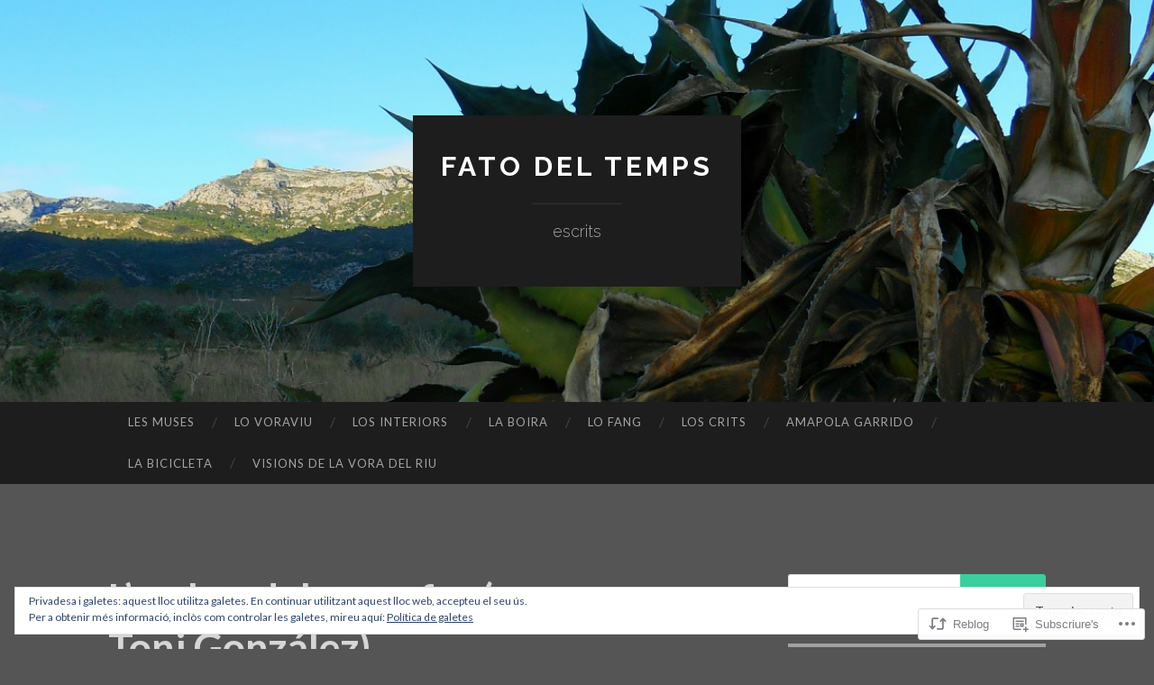

--- FILE ---
content_type: text/css;charset=utf-8
request_url: https://pacomurall.com/_static/??-eJx9zEEOwkAIBdALiaTWaDfGs7QjUXSYIYVJr18aExfGuCHw4YGLQqrFqThKA83tzsUw1ZkiFx0d40LoxiNlkjjbJ7Md/maLhoFp0pnMIKpwE/BHQPvnQm2vIfOLYrKv5E0ZS3UObZ9mW1zl0h3703noD0P3XAFDZ01X&cssminify=yes
body_size: 22153
content:


.wp-playlist-light {
	color: #000;
}

.wp-playlist-light .wp-playlist-item {
	color: #333;
}

.wp-playlist-light .wp-playlist-playing {
	background: #fff;
	color: #000;
}

.wp-playlist-dark .wp-playlist-item .wp-playlist-caption {
	color: #fff;
}

.wp-playlist-caption {
	display: block;
}.bbp-staff-role {
	color: #f1831e;
}

.bbp-a8c-reply {
	background: #e9eff3 !important;
	border: 1px solid #c8d7e1;
	width: 98% !important;
}p.comment-likes {
	height: 16px;
	float: none;
	width: 100%;
	clear: both;
	display: block;
	margin-left: -2px;
}

p.comment-not-liked {
	cursor: pointer;
}

p.comment-likes a.view-likers {
	text-decoration: underline;
	border: none;
}

div.comment-likes-overlay {
	color: rgb(85, 85, 85);
	position: absolute;
	font-size: 9pt;
	padding: 0;
	margin: 0;
	
	z-index: 20000;
}

div.comment-likes-overlay div.inner {
	background-color: white;
	border: 1px solid #dfdfdf;
	border-color: rgba(0, 0, 0, 0.1);
	padding: 8px;
	margin: 0;
	max-width: 310px;
	max-height: 250px;
	overflow: hidden;

	-webkit-box-shadow: 0 0 2px rgba(0, 0, 0, 0.15), 0 3px 8px rgba(0, 0, 0, 0.1);
	-moz-box-shadow: 0 0 2px rgba(0, 0, 0, 0.15), 0 3px 8px rgba(0, 0, 0, 0.1);
	box-shadow: 0 0 2px rgba(0, 0, 0, 0.15), 0 3px 8px rgba(0, 0, 0, 0.1);
}

div.comment-likes-overlay div.inner a img {
	text-decoration: none;
	height: 25px;
	width: 25px;
	margin: 2px 10px 2px 2px;
	vertical-align: middle;
}

div.comment-likes-overlay div.inner ul {
	margin: 0;
	padding: 0;
}

div.comment-likes-overlay div.inner ul li {
	float: left;
	display: inline;
	padding: 0;
	margin: 0 0 5px 0;
	
	overflow: hidden;
	white-space: nowrap;
	text-overflow: ellipsis;
}

div.comment-likes-overlay div.inner ul.single li {
	width: 100%; 
}

div.comment-likes-overlay div.inner ul.double li {
	width: 50%; 
}

div.comment-likes-overlay div.inner a,
div.comment-likes-overlay div.inner a:hover {
	text-decoration: none;
	border-bottom: none;
	background: transparent;
}

div.comment-likes-overlay div.inner ul li a span.user-name {
	color: rgb(85, 85, 85);
}

p.comment-likes span.comment-like-feedback {
	font-size: 12px;
	line-height: 1.8em;
	opacity: .8;
	float: left;
	padding: 1px 0 0 5px;
	display: block !important;
}

a.comment-like-link:hover {
	background: transparent;
}

a.comment-like-link span {
	display: none;
}

a.comment-like-link {
	outline: none;
	border: 0 !important;
	text-decoration: none !important;
	padding: 0;
	margin: 0;
	float: left;
	text-decoration: none;
	line-height: 70%;
	background: transparent;
}

a.comment-like-link:before,
div.comment-likes-overlay span.icon {
	-webkit-font-smoothing: antialiased;
	font-family: "Noticons";
	font-size: 20px;
	line-height: .9;
}

div.comment-likes-overlay span.icon {
	color: white;
	height: 100%;
	margin: 0;
	padding: 3px 0 1px 0;
}

a.comment-like-link:before {
	color: #2EA2CC;
	content: '\f408';
	width: 16px;
	display: inline-block;
}

a.comment-like-link.loading {
	-webkit-transition: opacity 2s;
	-moz-transition: opacity 2s;
	-ms-transition: opacity 2s;
	-o-transition: opacity 2s;
	transition: opacity 2s;

	opacity: 0;
}

a.comment-like-link:hover:before,
p.comment-liked a.comment-like-link:before,
p.comment-not-liked:hover a.comment-like-link:before {
	color: #f1831e;
	background: transparent;
}



div.comment-likes-overlay div .slider-nav {
	position: relative;
	clear: both;
	width: 310px;
	height: 40px;
	margin: 15px 0 -15px -12px;
	text-align: center;
	border-top: 1px solid #dfdfdf;
}

div.comment-likes-overlay div .slider-nav em {
	font-style: normal;
}

div.comment-likes-overlay div .slider-nav .prev {
	position: absolute;
	top: 0;
	left: 0;
	display: block;
	width: 40px;
	height: 40px;
	border-right: 1px solid #dfdfdf;
}

div.comment-likes-overlay div .slider-nav .noticon {
	width: 40px;
	height: 40px;
	font-size: 25px;
	line-height: 40px;
}

div.comment-likes-overlay div .slider-nav .next {
	position: absolute;
	top: 0;
	right: 0;
	display: block;
	display: block;
	width: 40px;
	height: 40px;
	border-left: 1px solid #dfdfdf;
}

div.comment-likes-overlay div .slider-nav .position {
	position: absolute;
	top: 0;
	left: 40px;
	bottom: 0;
	right: 40px;
	text-align:center;
}

div.comment-likes-overlay div .slider-nav .position div {
	display: inline;
}

div.comment-likes-overlay div .slider-nav .position em {
	display: inline-block;
	padding: 0 3px;
	font-size: 30px;
	line-height: 40px;
	color: #bbb;
	cursor: pointer;
}

div.comment-likes-overlay div .slider-nav .position .on {
	color: #1e8cbe;
}



div.comment-likes-overlay .swipe {
	overflow: hidden;
	visibility: hidden;
	position: relative;
}

div.comment-likes-overlay .swipe-wrap {
	overflow: hidden;
	position: relative;
}


div.comment-likes-overlay .swipe-wrap > div {
	float: left;
	width: 100%;
	position: relative;
}




@font-face {
  font-family: "Noticons";
  src: url(/i/noticons/./Noticons.eot?) format("embedded-opentype");
  font-weight: normal;
  font-style: normal;
}

@font-face {
  font-family: "Noticons";
  src: url("[data-uri]") format("woff"),
       url(/i/noticons/./Noticons.ttf) format("truetype"),
       url(/i/noticons/./Noticons.svg#Noticons) format("svg");
  font-weight: normal;
  font-style: normal;
}

@media screen and (-webkit-min-device-pixel-ratio:0) {
  @font-face {
    font-family: "Noticons";
    src: url(/i/noticons/./Noticons.svg#Noticons) format("svg");
  }
}




.noticon {
	font-size: 16px;
	vertical-align: top;
	text-align: center;
	-moz-transition: color .1s ease-in 0;
	-webkit-transition: color .1s ease-in 0;
	display: inline-block;
	font-family: "Noticons";
	font-style: normal;
	font-weight: normal;
	font-variant: normal;
	line-height: 1;
	text-decoration: inherit;
	text-transform: none;
	-moz-osx-font-smoothing: grayscale;
	-webkit-font-smoothing: antialiased;
	speak: none;
}




.noticon-404:before { content: "\f423"; }
.noticon-activity:before { content: "\f508"; }
.noticon-add:before { content: "\f8b3"; }
.noticon-add-media:before { content: "\f8d9"; }
.noticon-akismet:before { content: "\f8d2"; }
.noticon-anchor:before { content: "\f509"; }
.noticon-art:before { content: "\f8b4"; }
.noticon-aside:before { content: "\f101"; }
.noticon-atsign:before { content: "\f814"; }
.noticon-attachment:before { content: "\f416"; }
.noticon-audio:before { content: "\f109"; }
.noticon-automattic:before { content: "\f815"; }
.noticon-automattic-blip:before { content: "\f817"; }
.noticon-automattic-ring:before { content: "\f816"; }
.noticon-bell:before { content: "\f8d4"; }
.noticon-bold:before { content: "\f471"; }
.noticon-book:before { content: "\f444"; }
.noticon-bug:before { content: "\f50a"; }
.noticon-bullhorn:before { content: "\f8a5"; }
.noticon-bullseye:before { content: "\f8a0"; }
.noticon-cart:before { content: "\f447"; }
.noticon-category:before { content: "\f301"; }
.noticon-chat:before { content: "\f108"; }
.noticon-checkmark:before { content: "\f418"; }
.noticon-close:before { content: "\f405"; }
.noticon-close-alt:before { content: "\f406"; }
.noticon-cloud:before { content: "\f426"; }
.noticon-cloud-download:before { content: "\f440"; }
.noticon-cloud-upload:before { content: "\f441"; }
.noticon-code:before { content: "\f462"; }
.noticon-codepen:before { content: "\f216"; }
.noticon-cog:before { content: "\f445"; }
.noticon-collapse:before { content: "\f432"; }
.noticon-colors:before { content: "\f8a7"; }
.noticon-comment:before { content: "\f300"; }
.noticon-compact:before { content: "\f807"; }
.noticon-day:before { content: "\f305"; }
.noticon-digg:before { content: "\f221"; }
.noticon-document:before { content: "\f443"; }
.noticon-dot:before { content: "\f428"; }
.noticon-downarrow:before { content: "\f502"; }
.noticon-download:before { content: "\f50b"; }
.noticon-draggable:before { content: "\f436"; }
.noticon-dribbble:before { content: "\f201"; }
.noticon-dropbox:before { content: "\f225"; }
.noticon-dropdown:before { content: "\f433"; }
.noticon-dropdown-left:before { content: "\f434"; }
.noticon-edit:before { content: "\f411"; }
.noticon-ellipsis:before { content: "\f476"; }
.noticon-eventbrite:before { content: "\f8a6"; }
.noticon-expand:before { content: "\f431"; }
.noticon-external:before { content: "\f442"; }
.noticon-facebook:before { content: "\f203"; }
.noticon-facebook-alt:before { content: "\f204"; }
.noticon-fastforward:before { content: "\f458"; }
.noticon-features:before { content: "\f8a8"; }
.noticon-feed:before { content: "\f413"; }
.noticon-flag:before { content: "\f468"; }
.noticon-flickr:before { content: "\f211"; }
.noticon-follow:before { content: "\f801"; }
.noticon-following:before { content: "\f803"; }
.noticon-fonts:before { content: "\f8b5"; }
.noticon-foursquare:before { content: "\f226"; }
.noticon-fullscreen:before { content: "\f474"; }
.noticon-gallery:before { content: "\f103"; }
.noticon-ghost:before { content: "\f8d5"; }
.noticon-gift:before { content: "\f8a4"; }
.noticon-github:before { content: "\f200"; }
.noticon-googleplus:before { content: "\f206"; }
.noticon-googleplus-alt:before { content: "\f218"; }
.noticon-gravatar:before { content: "\f8d0"; }
.noticon-gridview:before { content: "\f808"; }
.noticon-handset:before { content: "\f50c"; }
.noticon-heart:before { content: "\f461"; }
.noticon-help:before { content: "\f457"; }
.noticon-hide:before { content: "\f404"; }
.noticon-hierarchy:before { content: "\f505"; }
.noticon-home:before { content: "\f409"; }
.noticon-horizon:before { content: "\f8d8"; }
.noticon-image:before { content: "\f102"; }
.noticon-info:before { content: "\f455"; }
.noticon-instagram:before { content: "\f215"; }
.noticon-italic:before { content: "\f472"; }
.noticon-jetpack:before { content: "\f8d3"; }
.noticon-key:before { content: "\f427"; }
.noticon-layouts:before { content: "\f8a9"; }
.noticon-leftarrow:before { content: "\f503"; }
.noticon-lightbulb:before { content: "\f8a1"; }
.noticon-link:before { content: "\f107"; }
.noticon-linkedin:before { content: "\f207"; }
.noticon-linkedin-alt:before { content: "\f208"; }
.noticon-localization:before { content: "\f8b2"; }
.noticon-location:before { content: "\f417"; }
.noticon-lock:before { content: "\f470"; }
.noticon-mail:before { content: "\f410"; }
.noticon-maximize:before { content: "\f422"; }
.noticon-medium:before { content: "\f8d6"; }
.noticon-menu:before { content: "\f419"; }
.noticon-microphone:before { content: "\f50d"; }
.noticon-milestone:before { content: "\f806"; }
.noticon-minimize:before { content: "\f421"; }
.noticon-minus:before { content: "\f50e"; }
.noticon-month:before { content: "\f307"; }
.noticon-move:before { content: "\f50f"; }
.noticon-next:before { content: "\f429"; }
.noticon-notice:before { content: "\f456"; }
.noticon-notification:before { content: "\f800"; }
.noticon-paintbrush:before { content: "\f506"; }
.noticon-path:before { content: "\f219"; }
.noticon-pause:before { content: "\f448"; }
.noticon-phone:before { content: "\f437"; }
.noticon-picture:before { content: "\f473"; }
.noticon-pinned:before { content: "\f308"; }
.noticon-pinterest:before { content: "\f209"; }
.noticon-pinterest-alt:before { content: "\f210"; }
.noticon-play:before { content: "\f452"; }
.noticon-plugin:before { content: "\f439"; }
.noticon-plus:before { content: "\f510"; }
.noticon-pocket:before { content: "\f224"; }
.noticon-polldaddy:before { content: "\f217"; }
.noticon-portfolio:before { content: "\f460"; }
.noticon-previous:before { content: "\f430"; }
.noticon-price:before { content: "\f8b0"; }
.noticon-print:before { content: "\f469"; }
.noticon-promoted:before { content: "\f812"; }
.noticon-quote:before { content: "\f106"; }
.noticon-rating-empty:before { content: "\f511"; }
.noticon-rating-full:before { content: "\f512"; }
.noticon-rating-half:before { content: "\f513"; }
.noticon-reader:before { content: "\f8a2"; }
.noticon-reader-alt:before { content: "\f8a3"; }
.noticon-reblog:before { content: "\f805"; }
.noticon-reddit:before { content: "\f222"; }
.noticon-refresh:before { content: "\f420"; }
.noticon-reply:before { content: "\f412"; }
.noticon-reply-alt:before { content: "\f466"; }
.noticon-reply-single:before { content: "\f467"; }
.noticon-rewind:before { content: "\f459"; }
.noticon-rightarrow:before { content: "\f501"; }
.noticon-search:before { content: "\f400"; }
.noticon-send-to-phone:before { content: "\f438"; }
.noticon-send-to-tablet:before { content: "\f454"; }
.noticon-share:before { content: "\f415"; }
.noticon-show:before { content: "\f403"; }
.noticon-shuffle:before { content: "\f514"; }
.noticon-sitemap:before { content: "\f507"; }
.noticon-skip-ahead:before { content: "\f451"; }
.noticon-skip-back:before { content: "\f450"; }
.noticon-skype:before { content: "\f220"; }
.noticon-spam:before { content: "\f424"; }
.noticon-spike:before { content: "\f811"; }
.noticon-spotify:before { content: "\f515"; }
.noticon-squarespace:before { content: "\f8d7"; }
.noticon-standard:before { content: "\f100"; }
.noticon-star:before { content: "\f408"; }
.noticon-status:before { content: "\f105"; }
.noticon-stop:before { content: "\f449"; }
.noticon-stumbleupon:before { content: "\f223"; }
.noticon-subscribe:before { content: "\f463"; }
.noticon-subscribed:before { content: "\f465"; }
.noticon-summary:before { content: "\f425"; }
.noticon-tablet:before { content: "\f453"; }
.noticon-tag:before { content: "\f302"; }
.noticon-time:before { content: "\f303"; }
.noticon-title:before { content: "\f8b6"; }
.noticon-top:before { content: "\f435"; }
.noticon-trapper:before { content: "\f810"; }
.noticon-trash:before { content: "\f407"; }
.noticon-trophy:before { content: "\f804"; }
.noticon-tumblr:before { content: "\f214"; }
.noticon-twitch:before { content: "\f516"; }
.noticon-twitter:before { content: "\f202"; }
.noticon-types:before { content: "\f8b1"; }
.noticon-unapprove:before { content: "\f446"; }
.noticon-unfollow:before { content: "\f802"; }
.noticon-unsubscribe:before { content: "\f464"; }
.noticon-unzoom:before { content: "\f401"; }
.noticon-uparrow:before { content: "\f500"; }
.noticon-user:before { content: "\f304"; }
.noticon-vaultpress:before { content: "\f8d1"; }
.noticon-video:before { content: "\f104"; }
.noticon-videocamera:before { content: "\f517"; }
.noticon-vimeo:before { content: "\f212"; }
.noticon-warning:before { content: "\f414"; }
.noticon-website:before { content: "\f475"; }
.noticon-week:before { content: "\f306"; }
.noticon-wordads:before { content: "\f813"; }
.noticon-wordpress:before { content: "\f205"; }
.noticon-xpost:before { content: "\f504"; }
.noticon-youtube:before { content: "\f213"; }
.noticon-zoom:before { content: "\f402"; }




.noticon-like:before { content: "\f408"; }
